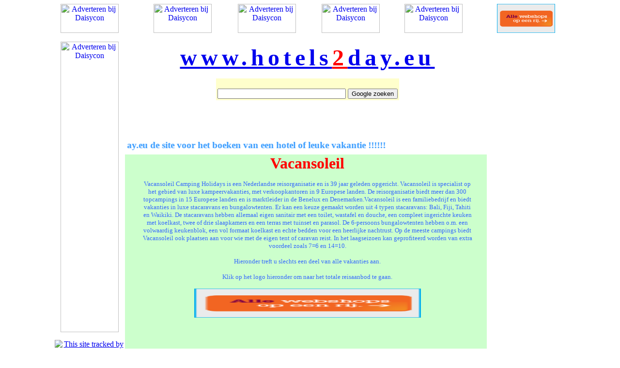

--- FILE ---
content_type: text/html
request_url: http://www.overmars.eu/Hotels2_Vacansoleil2.htm
body_size: 12425
content:
<html>

<head>
<META NAME="Title" CONTENT=www.hotels2day.eu">
<META NAME="Subject" CONTENT="alle vakantieaanbieders op een rij">
<META NAME="Description" CONTENT="Allevakantieaanbieders op een rij">
<META NAME="Keywords" CONTENT="all in vakantie, auto vakantie, boek vakantie, bouwvak vakantie, bouwvak vakantie 2007, camping vakantie, cruise vakantie, goedkoop op vakantie, goedkoop vakantie, goedkope vakantie, jaarlijkse vakantie, jongeren vakantie, kerst vakantie, kindvriendelijke vakantie, korte vakantie, krokus vakantie, luxe vakantie, mei vakantie, online vakantie boeken, op vakantie, school vakantie, ski vakantie, strand vakantie, vakantie, vakantie 2007, vakantie amerika, vakantie appartement, vakantie appartementen, vakantie ardennen, vakantie australie, vakantie bali, vakantie belgie, vakantie bestemmingen, vakantie beurs, vakantie boeken, vakantie boerderij, vakantie bonaire, vakantie brazilie, vakantie bulgarije, vakantie bungalow, vakantie bungalows, vakantie canada, vakantie canarische eilanden, vakantie cuba, vakantie curacao, vakantie dagen, vakantie december, vakantie denemarken, vakantie discounter, vakantie dominicaanse republiek, vakantie dubai, vakantie duitsland, vakantie egypte, vakantie engeland, vakantie europa, vakantie finland, vakantie florida, vakantie foto, vakantie foto's, vakantie frankrijk, vakantie gambia, vakantie gran canaria, vakantie griekenland, vakantie huis, vakantie huisje, vakantie huisjes, vakantie huizen, vakantie ierland, vakantie ijsland, vakantie in frankrijk, vakantie in italie, vakantie in nederland, vakantie in spanje, vakantie italie, vakantie kinderen, vakantie kreta, vakantie kroatie, vakantie lapland, vakantie limburg, vakantie madeira, vakantie malediven, vakantie mallorca, vakantie malta, vakantie marokko, vakantie nederland, vakantie new york, vakantie nl, vakantie noorwegen, vakantie oostenrijk, vakantie pagina, vakantie park, vakantie parken, vakantie portugal, vakantie reiswijzer, vakantie reizen, vakantie schotland, vakantie sicilie, vakantie spanje, vakantie suriname, vakantie tenerife, vakantie texel, vakantie thailand, vakantie toscane, vakantie tsjechie, vakantie tunesie, vakantie turkije, vakantie villa, vakantie werk, vakantie wijzer, vakantie woning, vakantie woningen, vakantie zeeland, vakantie zoeken, vakantie zomer 2007, vakantie zuid afrika, vakantie zweden, vakantie zwitserland, vlieg vakantie, wintersport vakantie, www vakantie, www vakantie nl, zomer vakantie, zon vakantie, 
">
<META NAME="Generator" CONTENT="Microsoft Frontpage">
<META NAME="Language" CONTENT="Nederlands">
<META NAME="Robots" CONTENT="All">
</head>

<body>

<div align="center">

<table border="0" cellpadding="0" cellspacing="0" width="1055" height="752">
	<!-- MSTableType="layout" -->
	<tr>
		<td valign="top">
		<!-- MSCellType="ContentHead" -->
		<p align="center">
		<a href="http://p.ds1.nl/c/?pi=7073&ud=3951&ws=87121212" target=_blank><IMG SRC="http://p.ds1.nl/s/?pi=7073&ud=3951&ws=87121212" BORDER=0 WIDTH=120 HEIGHT=60 ALT="Adverteren bij Daisycon"></a></td>
		<td>&nbsp;</td>
	<td valign="top" align="center">
		<a href="http://p.ds1.nl/c/?pi=7064&ud=7724&ws=87121212" target=_blank><IMG SRC="http://p.ds1.nl/s/?pi=7064&ud=7724&ws=87121212" BORDER=0 WIDTH=120 HEIGHT=60 ALT="Adverteren bij Daisycon"></a></td>
	<td valign="top" align="center">
		<a href="http://p.ds1.nl/c/?pi=7065&ud=2316&ws=87121212" target=_blank><IMG SRC="http://p.ds1.nl/s/?pi=7065&ud=2316&ws=87121212" BORDER=0 WIDTH=120 HEIGHT=60 ALT="Adverteren bij Daisycon"></a></td>
	<td valign="top" align="center">
		<a href="http://p.ds1.nl/c/?pi=7069&ud=3403&ws=87121212" target=_blank><IMG SRC="http://p.ds1.nl/s/?pi=7069&ud=3403&ws=87121212" BORDER=0 WIDTH=120 HEIGHT=60 ALT="Adverteren bij Daisycon"></a></td>
	<td valign="top" align="center">
		<a href="http://p.ds1.nl/c/?pi=7071&ud=3011&ws=87121212" target=_blank><IMG SRC="http://p.ds1.nl/s/?pi=7071&ud=3011&ws=87121212" BORDER=0 WIDTH=120 HEIGHT=60 ALT="Adverteren bij Daisycon"></a></td>
	<td>&nbsp;</td>
		<td valign="top" height="78" colspan="2">
		<p align="center">
		<a href="http://ds1.nl/c/?wi=53698&ws=87121212&si=806&li=48764" target="_blank"><img src="http://b.ds1.nl/806/48764?wi=53698&ws=87121212" height="60" width="120" border="0" alt="Adverteren bij Daisycon" title="Adverteren bij Daisycon" /></a></td>
		</tr>
	<tr>
		<td valign="top" rowspan="3">
		<!-- MSCellType="NavBody" -->
		<p align="center">
		<a href="http://p.ds1.nl/c/?pi=21109&ud=3694&wi=53698&ws=website" rel="nofollow" onmouseover="window.status='Adverteren bij Daisycon'; return true;" onmouseout="window.status=''; return true;" target="_blank"><img src="http://p.ds1.nl/s/?pi=21109&ud=3694&wi=53698&ws=website" alt="Adverteren bij Daisycon" style="width: 120px; height: 600px; border: 0px;" /></a><p align="center">
		<!--ONESTAT SCRIPTCODE START-->
<!--
// Het wijzigen van deze code is niet toegestaan en zal uw account definitief blokkeren!
// Account ID : 428573
// Website URL: http://www.hotels2day.eu
// Copyright (C) 2002-2007 OneStat.com All Rights Reserved
-->
<div id="OneStatTag"><table border='0' cellpadding='0' cellspacing='0'><tr><td align='center'>
<script type="text/javascript">
<!--
function OneStat_Pageview()
{
    var d=document;
    var sid="428573";
    var CONTENTSECTION="";
    var osp_URL=d.URL;
    var osp_Title=d.title;
    var t=new Date();
    var p="http"+(d.URL.indexOf('https:')==0?'s':'')+"://stat.onestat.com/stat.aspx?tagver=2&sid="+sid;
    p+="&url="+escape(osp_URL);
    p+="&ti="+escape(osp_Title);
    p+="&section="+escape(CONTENTSECTION);
    p+="&rf="+escape(parent==self?document.referrer:top.document.referrer);
    p+="&tz="+escape(t.getTimezoneOffset());
    p+="&ch="+escape(t.getHours());
    p+="&js=1";
    p+="&ul="+escape(navigator.appName=="Netscape"?navigator.language:navigator.userLanguage);
    if(typeof(screen)=="object"){
       p+="&sr="+screen.width+"x"+screen.height;p+="&cd="+screen.colorDepth;
       p+="&jo="+(navigator.javaEnabled()?"Yes":"No");
    }
    d.write('<a href="http://www.onestat.com/aspx/login.aspx?sid='+sid+'" target=_blank><img id="ONESTAT_TAG" border="0" src="'+p+'" alt="This site tracked by OneStat.com. Get your own free site tracker."></'+'a>');
}

OneStat_Pageview();
//-->
</script>
<noscript>
<a href="http://www.onestat.com"><img border="0" src="http://stat.onestat.com/stat.aspx?tagver=2&amp;sid=428573&amp;js=No&amp;" ALT="site uptime monitor"></a>
</noscript>
</td></tr><tr><td align='center'><div style="COLOR:black;display:none;FONT-FAMILY:'Verdana';"><a href="http://www.onestat.com/uptrends/uptrends_website_server_monitoring.html" style="text-decoration:none;">site uptime monitor</a><br></div></td></tr></table></div>
<!--ONESTAT SCRIPTCODE END-->
</td>
		<td>&nbsp;</td>
		<td valign="top" colspan="4">
		<p align="center" style="margin-top: 5px">
	<span style="letter-spacing: 8px">
	<b>
	<font size="7" 
 
 color="#0000FF" 
 face="Letter Gothic"><a href="http://www.hotels2day.eu">
	<span style="text-decoration: none">www.hotels<font color="#FF0000">2</font>day.eu</span></a></font></b></span><center>
<form method="get" action="http://www.google.nl/custom" target="_top">
<table bgcolor="#ffffcc">
<tr><td nowrap="nowrap" valign="top" align="left" height="32">

<br/>
<label for="sbi" style="display: none">Voer uw zoekwoorden in</label>
<input type="text" name="q" size="31" maxlength="255" value="" id="sbi"></input>
<label for="sbb" style="display: none">Zoekformulier verzenden</label>
<input type="submit" name="sa" value="Google zoeken" id="sbb"></input>
<input type="hidden" name="client" value="pub-7371465329340131"></input>
<input type="hidden" name="forid" value="1"></input>
<input type="hidden" name="ie" value="ISO-8859-1"></input>
<input type="hidden" name="oe" value="ISO-8859-1"></input>
<input type="hidden" name="safe" value="active"></input>
<input type="hidden" name="cof" value="GALT:#008000;GL:1;DIV:#336699;VLC:663399;AH:center;BGC:FFFFFF;LBGC:336699;ALC:0000FF;LC:0000FF;T:000000;GFNT:0000FF;GIMP:0000FF;FORID:1"></input>
<input type="hidden" name="hl" value="nl"></input>
</td></tr></table>
</form>
</center>
<!-- Search Google -->


</td>
		<td>&nbsp;</td>
		<td valign="top" rowspan="3">
		<!-- MSCellType="NavBody2" -->
		<p align="center">
		
		<script type="text/javascript"><!--
google_ad_client = "pub-7371465329340131";
/* 120x600, gemaakt 16-3-08 */
google_ad_slot = "7987598045";
google_ad_width = 120;
google_ad_height = 600;
//-->
</script>
<script type="text/javascript"
src="http://pagead2.googlesyndication.com/pagead/show_ads.js">
</script></td>
		<td height="183"></td>
		</tr>
	<tr>
		<td colspan="6" valign="top">
		<p style="margin-left: 5px; margin-right: 5px"><b><font color="#3399FF" 
    face="Letter Gothic" 
    size="5"><a style="text-decoration: none" 
    target="_blank" 
    href="http://www.booking.com/searchresults.html?aid=312474&country=be">
				<marquee height="23" 

    class="mstheme-horiz-navtxt" 
    bgcolor="#FFFFFF" 
    style="color: #3399FF; font-size: 14pt">www.hotels2day.eu de site voor het boeken van een hotel of leuke vakantie !!!!!!</marquee></a></font></b></td>
		<td height="27"></td>
		</tr>
	<tr>
		<td bgcolor="#CCFFCC">&nbsp;</td>
		<td valign="top" colspan="4" bgcolor="#CCFFCC">
		<p align="center">
	<font size="6" color="#FF0000"><b>Vacansoleil</b></font><p 
 align="center" style="margin-left: 5px; margin-right: 5px">
	<font color="#3366FF" 
  
  face="Verdana" 
  size="2">Vacansoleil Camping Holidays is een Nederlandse reisorganisatie en is 39 jaar geleden opgericht. Vacansoleil is specialist op het gebied van luxe kampeervakanties, met verkoopkantoren in 9 Europese landen. De reisorganisatie biedt meer dan 300 topcampings in 15 Europese landen en is marktleider in de Benelux en Denemarken.Vacansoleil is een familiebedrijf en biedt vakanties in luxe stacaravans en bungalowtenten. Er kan een keuze gemaakt worden uit 4 typen stacaravans: Bali, Fiji, Tahiti en Waikiki. De stacaravans hebben allemaal eigen sanitair met een toilet, wastafel en douche, een compleet ingerichte keuken met koelkast, twee of drie slaapkamers en een terras met tuinset en parasol. De 6-persoons bungalowtenten hebben o.m. een volwaardig keukenblok, een vol formaat koelkast en echte bedden voor een heerlijke nachtrust. Op de meeste campings biedt Vacansoleil ook plaatsen aan voor wie met de eigen tent of caravan reist. In het laagseizoen kan geprofiteerd worden van extra voordeel zoals 7=6 en 14=10.  </font><p 
 align="center" style="margin-left: 5px; margin-right: 5px">
	<font color="#3366FF" 
 face="Verdana" 
 size="2">Hieronder 
	treft 
	u 
	slechts 
	een 
	deel 
	van 
	alle 
	vakanties 
	aan.</font><p 
 align="center" style="margin-left: 5px; margin-right: 5px">
	<font color="#3366FF" 
 face="Verdana" 
 size="2">Klik 
	op 
	het logo 
	hieronder 
	om 
	naar 
	het 
	totale 
	reisaanbod 
	te 
	gaan.</font><p 
 align="center" style="margin-left: 5px; margin-right: 5px">
	<a href="http://ds1.nl/c/?wi=53698&ws=87121212&si=765&li=46534" onmouseover="window.status='Adverteren bij Daisycon';return true;" onmouseout="window.status=' ';" target="_blank"><img src="http://b.ds1.nl/765/46534?wi=53698&ws=87121212" height="60" width="468" border="0" alt="Adverteren bij Daisycon" title="Adverteren bij Daisycon" /></a></td>
		<td bgcolor="#CCFFCC">&nbsp;</td>
		<td height="409"></td>
		</tr>
	<tr>
		<td valign="top" colspan="9" height="53">
		<!-- MSCellType="ContentFoot" -->
		<p align="center" style="margin-top: 7px"><script type="text/javascript"><!--
google_ad_client = "pub-7371465329340131";
/* 468x60, gemaakt 16-3-08 */
google_ad_slot = "2262023408";
google_ad_width = 468;
google_ad_height = 60;
//-->
</script>
<script type="text/javascript"
src="http://pagead2.googlesyndication.com/pagead/show_ads.js">
</script><script type="text/javascript"><!--
google_ad_client = "pub-7371465329340131";
/* 468x60, gemaakt 16-3-08 */
google_ad_slot = "3901744155";
google_ad_width = 468;
google_ad_height = 60;
//-->
</script>
<script type="text/javascript"
src="http://pagead2.googlesyndication.com/pagead/show_ads.js">
</script></td>
		</tr>
	<tr>
		<td width="145"></td>
		<td width="32"></td>
		<td width="174"></td>
		<td width="175"></td>
		<td width="171"></td>
		<td width="170"></td>
		<td width="25"></td>
		<td width="161"></td>
		<td height="2" width="2"></td>
	</tr>
</table>

</div>

</body>

</html>

--- FILE ---
content_type: text/html; charset=utf-8
request_url: https://www.google.com/recaptcha/api2/aframe
body_size: 266
content:
<!DOCTYPE HTML><html><head><meta http-equiv="content-type" content="text/html; charset=UTF-8"></head><body><script nonce="4-dFIJb04iMPUYLifqo7Mg">/** Anti-fraud and anti-abuse applications only. See google.com/recaptcha */ try{var clients={'sodar':'https://pagead2.googlesyndication.com/pagead/sodar?'};window.addEventListener("message",function(a){try{if(a.source===window.parent){var b=JSON.parse(a.data);var c=clients[b['id']];if(c){var d=document.createElement('img');d.src=c+b['params']+'&rc='+(localStorage.getItem("rc::a")?sessionStorage.getItem("rc::b"):"");window.document.body.appendChild(d);sessionStorage.setItem("rc::e",parseInt(sessionStorage.getItem("rc::e")||0)+1);localStorage.setItem("rc::h",'1768994625201');}}}catch(b){}});window.parent.postMessage("_grecaptcha_ready", "*");}catch(b){}</script></body></html>